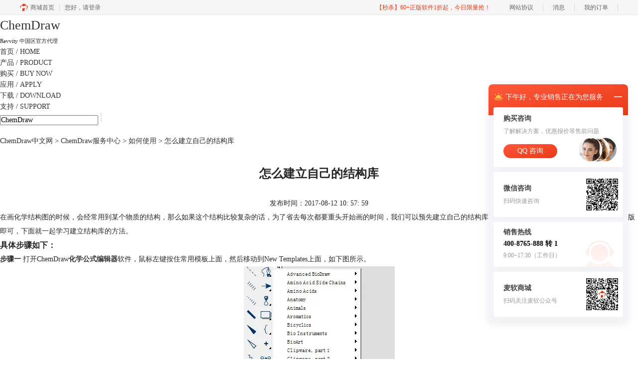

--- FILE ---
content_type: text/html; charset=utf-8
request_url: https://www.chemdraw.com.cn/ruheshiyong/jianli-jiegouku.html
body_size: 7194
content:
<!DOCTYPE html>
<html>
<head>
	<title>怎么建立自己的结构库-ChemDraw中文网</title>
	<base href="https://www.chemdraw.com.cn"/>	<meta http-equiv="Content-Type" content="text/html; charset=utf-8" />
	<link rel="canonical" href="https://www.chemdraw.com.cn/ruheshiyong/jianli-jiegouku.html"/>
	<meta name="viewport" content="width=device-width"/>	<link rel="shortcut icon" href="/WebDir/chemdraw/favicon.ico" type="image/x-icon" />
	<meta name="description" content="在画化学结构图的时候，会经常用到某个物质的结构，为了节省时间，可以预先建立自己的结构库，本节学习具体操作技巧。" /><meta name="keywords" content="建立结构库,常用结构图,创建模版" />	<link rel="stylesheet" type="text/css" href="//cdn.mairuan.com/cdn/swiper/css/swiper.min.css?ver=3.1.369">	<link rel="stylesheet" type="text/css" href="//cdn.mairuan.com/cdn/layui/css/layui.css?ver=3.1.369">
	<link rel="stylesheet" type="text/css" href="//cdn.mairuan.com/cdn/common/css/common.css?ver=3.1.369">
	<link rel="stylesheet" type="text/css" href="/WebDir/chemdraw/css/styleOnline.css?ver=1.149">
	<link rel="stylesheet" type="text/css" href="/WebDir/chemdraw/css/mobileOnline.css?ver=1.149">
		<link rel="stylesheet" type="text/css" href="//cdn.mairuan.com/ev3/mairuan/static/css/foot_mr.css" /><link rel="stylesheet" type="text/css" href="//cdn.mairuan.com/ev3/mairuan/static/css/menu_mr.d5iakmv19v1.css?v=3.1.369" />	<script type="text/javascript"> var SOURCE_DOMAIN = "";var SITE_ALIAS = "chemdraw";var PIC_DOMAIN = "https://pic.mairuan.com"; </script>
	<script type="text/javascript" src="//cdn.mairuan.com/cdn/common/js/jquery.js"></script>
	<script type="text/javascript" src="//cdn.mairuan.com/cdn/common/js/jquery.base64.js"></script>
	<script type="text/javascript" src="//cdn.mairuan.com/ev3/mairuan/static/js/jquery.cookie.js"></script>
	<script type="text/javascript" src="//cdn.mairuan.com/cdn/layui/layui.min.2.7.6.d5iakmv19v1.js"></script>
	<script type="text/javascript" src="//cdn.mairuan.com/cdn/swiper/js/swiper.min.js"></script>	<meta name="360-site-verification" content="a300490b063c698a4c3e93faff4fd20f" />
<meta name="sogou_site_verification" content="88flYRARYE"/>
<meta name="baidu-site-verification" content="codeva-NMKINhQvMU" />	<script type="text/javascript">
		var _hmt = _hmt || [];
		(function() {
		var hm = document.createElement("script");
		hm.src = "https://hm.baidu.com/hm.js?b3da37b6e072cf827da7319d585149a9";
		var s = document.getElementsByTagName("script")[0];
		s.parentNode.insertBefore(hm, s);
		})();
	</script>
	</head>
<body>

<div class="top pb0 all m_pt0r m_o95">
    <div class="logo blue">
        <a href="/"><b class="fs26 fwn db m_fs30r">ChemDraw</b></a><span class="fs11 m_fs18r">Revvity 中国区官方代理</span>
    </div>
    <a class="layui-icon layui-icon-chat layui-hide-sm openKefu hide-xs"></a>
    <img class="m_menu layui-hide-sm" src="https://pic.mairuan.com/WebSource/common/web/images/m_menu.png">
    <div class="menuSearch">
        <ul class="topMenuNaviList">
            <li><a class="" href="/">首页<span> / HOME</span></a></li>
            <li><a class="" href="/product.html">产品<span> / PRODUCT</span></a></li>
            <li><a class="" href="/buy.html">购买<span> / BUY NOW</span></a></li>
            <li><a class="" href="/apply.html">应用<span> / APPLY</span></a></li>
            <li><a class="" href="/xiazai.html">下载<span> / DOWNLOAD</span></a></li>
            <li><a class="indexCurrent" href="/support.html">支持<span> / SUPPORT</span></a></li>
        </ul>
        <div class="topSearch">
            <form method="post" action="javascript:searchUrl('searchValueId')">
                <input id="searchValueId" class="f12" size="23" type="text" name="searchInputValue" value="ChemDraw" onfocus="if(this.value==this.defaultValue) this.value='';" onblur="if(this.value=='') this.value=this.defaultValue;" />
                <input class="searchButtom" type="submit" value="" />
            </form>
        </div>
    </div>
</div>

<div class="position pt20 pb20 all m0a hide-xs"><a href="/">ChemDraw中文网</a> > <a href="/support.html">ChemDraw服务中心</a> > <a href="/ruheshiyong/">如何使用</a> > 怎么建立自己的结构库</div>


<div class="all">
<div class="oh">
<div class="pageLeft m_w100p m_mt100r m_pt30r"><div class="news_content lh28 pb50 pt20 m_lh40r m_fs24r m_pb64r m_pt25r"><h1 class="fs24 tac fwb h60 m_fs42r m_lh64r m_fwn m_ha m_pb30r">怎么建立自己的结构库</h1><p class="tac fs14 m_tal">发布时间：2017-08-12 10: 57: 59</p><div class="news_detail"><p>在画化学结构图的时候，会经常用到某个物质的结构，那么如果这个结构比较复杂的话，为了省去每次都要重头开始画的时间，我们可以预先建立自己的结构库，这样在画图时只要调用一下结构库里面的模版即可，下面就一起学习建立结构库的方法。</p>
<h2 class="fs16">具体步骤如下：</h2>
<p><span class="fwb">步骤一</span> 打开ChemDraw<span class="fwb"><a href="/" target="_blank">化学公式编辑器</a></span>软件，鼠标左键按住常用模板上面，然后移动到New Templates上面，如下图所示。</p>
<div style="text-align:center"><img src="https://pic.mairuan.com/WebSource/chemdraw/news/old/uploads/images/support/jianli-jiegouku-1.png" alt="常用模版" /> <br />图1：在常用模版下选择New Templates</div>
<p><font color="#ff0000">提示：</font>在使用该软件之前将其进行激活，点击<a href="goumai.html" target="_blank">ChemDraw激活码</a>即可激活该软件，从而用来建立结构库。</p>
<p><span class="fwb">步骤二</span> 接着会跳出新的窗口，出现很多模板窗口，这时可以在一个模板里面放一个结构或者多个结构，一般只放一个物质结构。</p>
<div style="text-align:center"><img src="https://pic.mairuan.com/WebSource/chemdraw/news/old/uploads/images/support/jianli-jiegouku-2.png" width="500" alt="模版窗口" /> <br />图2：弹出模版窗口</div>
<p><span class="fwb">步骤三</span> 这里举例在第一个模板里面先画好自己常用的物质结构：罗丹明B的结构。画好了之后，我们发现在模板一里面也会有罗丹明B的结构。</p>
<div style="text-align:center"><img src="https://pic.mairuan.com/WebSource/chemdraw/news/old/uploads/images/support/jianli-jiegouku-3.png" width="500" alt="绘制物质结构" /> <br />图3：绘制物质结构</div>
<p>另外，ChemDraw软件还可以画出其他聚合物结构，具体可参考教程：<a href="gaofenzicailiao/juben-yixi.html" target="_blank">如何用ChemDraw绘制高分子化合物聚苯乙烯</a>。</p>
<p><span class="fwb">步骤四</span> 画好之后，我们关闭窗口，它会提示要你保存，你点击ok保存即可，我们发现保存的文件夹有软件自身自带的很多模板，我们给自己建立的模板命名为：常用结构图。</p>
<div style="text-align:center"><img src="https://pic.mairuan.com/WebSource/chemdraw/news/old/uploads/images/support/jianli-jiegouku-4.png" width="500" alt="命名模版" /> <br />图4：命名模版</div>
<p><span class="fwb">步骤五</span> 然后把鼠标左键按住常用模板上面，就会发现在弹出的模板里面有我们自己建立的模板了。</p>
<div style="text-align:center"><img src="https://pic.mairuan.com/WebSource/chemdraw/news/old/uploads/images/support/jianli-jiegouku-5.png" alt="常用结构图" /> <br />图5：选择常用结构图</div>
<p><span class="fwb">步骤六</span> 点击模板里面的罗丹明结构，然后在画图主界面任何地方点击，就可以轻而易取的得到自己要的结构，这种方法可以帮我们在写文章和毕业论文上面节省很多时间。</p>
<div style="text-align:center"><img src="https://pic.mairuan.com/WebSource/chemdraw/news/old/uploads/images/support/jianli-jiegouku-6.png" width="500" alt="选择罗丹明结构" /> <br />图6：选择并绘制罗丹明结构</div>
<p><span class="fwb">步骤七</span> 我们还可以在刚才的模板二、模板三、模板四、模板五等放入更多的结构，这样，一个自己的模板库就建立好了。</p>
<div style="text-align:center"><img src="https://pic.mairuan.com/WebSource/chemdraw/news/old/uploads/images/support/jianli-jiegouku-7.png" width="500" alt="建立模板库" /> <br />图7：建立模板库</div>
<p>以上就是介绍的在ChemDraw中建立自己的结构库的方法，预先将这些物质的结构保存到常用结构模版下，在下次画图时就可以直接调用，从而省去大量的时间。</p>
<p><font color="#ff0000">本文为原创，转载请注明原创地址：</font><a target="_blank" href="ruheshiyong/jianli-jiegouku.html">http://www.chemdraw.com.cn/ruheshiyong/jianli-jiegouku.html。</a></p></div><p class="news_open">展开阅读全文</p><p class="news_open icon">︾</p><style> 
    .news_open{display:none;}
    @media screen and (max-width: 767px) {
     .m_tal{text-align: left !important;}
      .also_read{ margin: 40px auto !important;}
       .news_detail p{text-indent: 0;}
      .news_content > .news_detail{margin-top: 0.3rem;}
     .news_detail {overflow: hidden;height: 700px;margin-bottom: 20px}
    .news_open{height:auto;text-align: center !important;color: #3D96FF;display:block;padding-bottom: 2px !important;}
    .news_open.icon{line-height: 11px;}
    }
</style>
<script>
$(".news_open").click(function(){
    $(".news_open").hide();
    $(".news_detail").css("height","auto");
})
</script>
<h2 class="fs14 pt30 pb15 m_fs24r m_pt42r m_pb25r">标签：<span class="fwn"><a class="c_4 m_ml8r m_mr8r" target="_blank" href="/biaoqian/建立结构库">建立结构库</a>，<a class="c_4 m_ml8r m_mr8r" target="_blank" href="/biaoqian/常用结构图">常用结构图</a>，<a class="c_4 m_ml8r m_mr8r" target="_blank" href="/biaoqian/创建模版">创建模版</a></span></h2><ul class="rlpd-m"><li>上一篇：<a class="c_4 m_fs24r" target="_blank" href="/ruheshiyong/huahewu-zhuose.html">如何给化合物结构进行着色</a></li><li>下一篇：<a class="c_4 m_fs24r" target="_blank" href="/ruheshiyong/huatu-gongjulan.html">ChemDraw中怎么调出画图工具栏</a></li></ul><b class="fs14 db pt15 pb15 m_fs28r m_pt64r m_pb25r">读者也访问过这里:</b><ul class="m_lh48r m_fs24r"><li><a class="c_4" target="_blank" href="/ruheshiyong/chemdraw-jciidocc.html"><span>#</span>ChemDraw怎么添加杂原子 ChemDraw怎么添加特殊基团</a></li><li><a class="c_4" target="_blank" href="/ruheshiyong/chemdraw-ifklopw.html"><span>#</span>ChemDraw怎么显示化合物质量 ChemDraw怎么显示化合物名称</a></li><li><a class="c_4" target="_blank" href="/ruheshiyong/chemdraw-kdmwlq.html"><span>#</span>chemdraw预测氢谱后如何返回 chemdraw预测的氢谱一定正确吗</a></li><li><a class="c_4" target="_blank" href="/xinwenqikan/guanyu-women.html"><span>#</span>关于我们</a></li><li><a class="c_4" target="_blank" href="/ruheshiyong/chemdraw-udyjwk.html"><span>#</span>chemdraw模板库在哪里 chemdraw模板库好用吗</a></li></ul></div>
<script type="application/ld+json">
{
    "@context": "https://ziyuan.baidu.com/contexts/cambrian.jsonld",
    "@id": "https://www.chemdraw.com.cn/ruheshiyong/jianli-jiegouku.html",
    "title": "怎么建立自己的结构库-ChemDraw中文网",
    "pubDate": "2017-08-12T10:57:59",
    "upDate": "2017-08-12T11:01:45"
}
</script></div>
<div class="pageRight hide-xs"><div class="rightBox mb20"><b class="db  border_b pb5 pl10"><img class="mr10" src="https://pic.mairuan.com/WebSource/chemdraw/news/old/uploads/images/chemdraw/news_right_icon.gif" />行业资讯</b><p class="rightNewsCategory lh25 pl10 pt10"><a target='_blank' href='xinwenqikan/'>新闻期刊</a><b class="ml10 mr10">|</b><a target='_blank' href='renzheng/'>认证激活</a><b class="ml10 mr10">|</b><a target='_blank' href='ruheshiyong/'>如何使用</a><br /><a target='_blank' href='zhishichubei/'>知识储备</a><b class="ml10 mr10">|</b><a target='_blank' href='shengwuyiyao/'>生物医药 </a><b class="ml10 mr10">|</b><a target='_blank' href='cailiaokexue/'>材料科学</a><br /><a target='_blank' href='youjihuaxue/'>有机化学</a><b class="ml10 mr10">|</b><a target='_blank' href='xinshourumen/'>新手入门</a><b class="ml10 mr10">|</b><a target='_blank' href='changjianwenti/'>常见问题</a><br /><a target='_blank' href='yingyongfanwei/'>应用范围</a><b class="ml10 mr10">|</b><a target='_blank' href='chanpinjieshao/'>产品介绍</a><b class="ml10 mr10">|</b><a target='_blank' href='fenxihuaxue/'>分析化学</a><br /><a target='_blank' href='gaofenzicailiao/'>高分子材料</a><b class="ml10 mr10">|</b><a target='_blank' href='huaxuegongcheng/'>化学工程</a><b class="ml10 mr10">|</b></p></div><div class="rightBox mb20"><b class="db  border_b pb5 pl10"><img class="mr10" src="https://pic.mairuan.com/WebSource/chemdraw/news/old/uploads/images/chemdraw/news_right_icon.gif" />最新文章</b><ul class="rightNewsList lh25 pl10 pt10"><li class=''><a target='_blank'  title='ChemDraw文献检索功能强大吗 ChemDraw检索结果如何管理引用' href='ruheshiyong/cd-qphisncpv.html'>ChemDraw文献检索功能强大吗 ChemDraw检索结果如何管理引用</a></li><li class=''><a target='_blank'  title='ChemDraw结构识别准确率高吗 ChemDraw识别错误如何手动修正' href='changjianwenti/cd-qpwhciolqsblk.html'>ChemDraw结构识别准确率高吗 ChemDraw识别错误如何手动修正</a></li><li class=''><a target='_blank'  title='ChemDraw绘制化学结构准确吗 ChemDraw结构式如何调整优化' href='changjianwenti/cd-socbinaiq.html'>ChemDraw绘制化学结构准确吗 ChemDraw结构式如何调整优化</a></li><li class=''><a target='_blank'  title='ChemDraw文件兼容性好吗 ChemDraw与其他软件如何无缝对接' href='changjianwenti/cd-ogsbdiopvq.html'>ChemDraw文件兼容性好吗 ChemDraw与其他软件如何无缝对接</a></li><li class=''><a target='_blank'  title='ChemDraw反应机理绘制方便吗 ChemDraw反应箭头如何精确控制' href='changjianwenti/cd-obadxionhsp.html'>ChemDraw反应机理绘制方便吗 ChemDraw反应箭头如何精确控制</a></li><li class=''><a target='_blank'  title='ChemDraw光谱预测功能实用吗 ChemDraw预测图谱如何导出分析' href='ruheshiyong/cd-wiudbosil.html'>ChemDraw光谱预测功能实用吗 ChemDraw预测图谱如何导出分析</a></li><li class=''><a target='_blank'  title='ChemDraw怎么画d-氨基酸 ChemDraw怎么画球棍模型' href='ruheshiyong/chemdraw-gmihxa.html'>ChemDraw怎么画d-氨基酸 ChemDraw怎么画球棍模型</a></li><li class=''><a target='_blank'  title='ChemDraw 3d怎么把背景换透明 ChemDraw 3d导出图片不完整' href='changjianwenti/chemdraw-foiexja.html'>ChemDraw 3d怎么把背景换透明 ChemDraw 3d导出图片不完整</a></li><li class=''><a target='_blank'  title='ChemDraw 3D怎么优化结构 ChemDraw 3D怎么改原子的颜色' href='changjianwenti/chemdraw-jghueix.html'>ChemDraw 3D怎么优化结构 ChemDraw 3D怎么改原子的颜色</a></li><li class=''><a target='_blank'  title='ChemDraw Professional有什么功能 ChemDraw Professional怎么调成中文' href='changjianwenti/chemdraw-dijeunva.html'>ChemDraw Professional有什么功能 ChemDraw Professional怎么调成中文</a></li></ul></div><div class="rightBox mb20"><b class="db  border_b pb5 pl10"><img class="mr10" src="https://pic.mairuan.com/WebSource/chemdraw/news/old/uploads/images/chemdraw/news_right_icon.gif" />常见问题</b><ul class="rightNewsList lh25 pl10 pt10"><li class=''><a target='_blank'  title='ChemDraw结构识别准确率高吗 ChemDraw识别错误如何手动修正' href='changjianwenti/cd-qpwhciolqsblk.html'>ChemDraw结构识别准确率高吗 ChemDraw识别错误如何手动修正</a></li><li class=''><a target='_blank'  title='ChemDraw绘制化学结构准确吗 ChemDraw结构式如何调整优化' href='changjianwenti/cd-socbinaiq.html'>ChemDraw绘制化学结构准确吗 ChemDraw结构式如何调整优化</a></li><li class=''><a target='_blank'  title='ChemDraw文件兼容性好吗 ChemDraw与其他软件如何无缝对接' href='changjianwenti/cd-ogsbdiopvq.html'>ChemDraw文件兼容性好吗 ChemDraw与其他软件如何无缝对接</a></li><li class=''><a target='_blank'  title='ChemDraw反应机理绘制方便吗 ChemDraw反应箭头如何精确控制' href='changjianwenti/cd-obadxionhsp.html'>ChemDraw反应机理绘制方便吗 ChemDraw反应箭头如何精确控制</a></li><li class=''><a target='_blank'  title='ChemDraw 3d怎么把背景换透明 ChemDraw 3d导出图片不完整' href='changjianwenti/chemdraw-foiexja.html'>ChemDraw 3d怎么把背景换透明 ChemDraw 3d导出图片不完整</a></li><li class=''><a target='_blank'  title='ChemDraw 3D怎么优化结构 ChemDraw 3D怎么改原子的颜色' href='changjianwenti/chemdraw-jghueix.html'>ChemDraw 3D怎么优化结构 ChemDraw 3D怎么改原子的颜色</a></li><li class=''><a target='_blank'  title='ChemDraw Professional有什么功能 ChemDraw Professional怎么调成中文' href='changjianwenti/chemdraw-dijeunva.html'>ChemDraw Professional有什么功能 ChemDraw Professional怎么调成中文</a></li><li class=''><a target='_blank'  title='ChemDraw通过CAS导入结构 ChemDraw自动调整结构式' href='changjianwenti/chemdraw-regicsa.html'>ChemDraw通过CAS导入结构 ChemDraw自动调整结构式</a></li><li class=''><a target='_blank'  title='ChemDraw怎么显示构型 ChemDraw基团缩写显示结构' href='changjianwenti/chemdraw-tusnfyx.html'>ChemDraw怎么显示构型 ChemDraw基团缩写显示结构</a></li><li class=''><a target='_blank'  title='ChemDraw如何让结构好看 ChemDraw怎么选中部分结构' href='changjianwenti/chemdraw-vdjric.html'>ChemDraw如何让结构好看 ChemDraw怎么选中部分结构</a></li></ul></div></div>
</div>
</div>


<div class="footer_old">
    <div class="all tac lh25 m_pl0r m_pr0r">
        <p class="links">
            <a target="_blank" href="xiazai.html">下 载</a> | 
            <a target="_blank" href="product.html">产 品</a> | 
            <a target="_blank" href="apply.html">应 用</a> | 
            <a target="_blank" href="support.html">支 持</a> | 
            <a target="_blank" href="xinwenqikan/guanyu-women.html">关于我们</a> | 
            <a target="_blank" href="sitemap.html">网站地图</a> | 欢迎各位经销商洽谈合作事宜 
        </p>
        <p class="fs10 m_fs26r m_lh36r m_mt20r m_mb15r">
            本网站并非Revvity创建，由Revvity在中国的合作伙伴Suzhou C&J Marketing Co.,Ltd. 创建运营。可验证邮箱：
            <a href="mailto:signals.support@revvity.com" rel="nofollow">signals.support@revvity.com</a>
        </p>
        
    </div>
</div>
<div class="full m0a pt18 footer_center_1 hide-xs">
    <div class="all m0a">
        <div class="layui-row fs18 fwb c3 pb18 bb1se0 tac">
            <div class="layui-col-lg4">
                <img src="https://pic.mairuan.com/WebSource/common/web/images/footer_zbhh.png"><span class="pl8">正版行货·质量保证</span>
            </div>
            <div class="layui-col-lg4">
                <img src="https://pic.mairuan.com/WebSource/common/web/images/footer_bjzf.png"><span class="pl8">便捷支付·闪电发货</span>
            </div>
            <div class="layui-col-lg4 tac">
                <img src="https://pic.mairuan.com/WebSource/common/web/images/footer_shwy.png"><span class="pl8">售后无忧·服务保障</span>
            </div>
        </div>
    </div>
</div>
<div class="full m0a pt20 pb20 footer_center_2 m_pt10r m_pb20r">
    <div class="all m0a tac m_pl0r m_pr0r">
        <p class="links_ba c9 pt10 pb10 m_fs18r m_lh46r m_pl10r m_pr10r">
            <div class="dib m_mb10r">
                Copyright © 2025 
                <a href="/" class="red"> ChemDraw </a>
                <br class="layui-hide-sm"> 
                <span class="hide-xs">-</span> 苏州苏杰思网络有限公司旗下网站
            </div>
            <span class="hide-xs">|</span>
            <br class="layui-hide-sm">
            <a class="m_mb10r" target="_blank" href="https://cpv1.mairuan.com/pic/20191111/mairuan/sjsicp.pdf">经营许可证编号：苏B1.B2-20150264</a> |
            <span class="zhengzhaoxinxi m_mb10r" data="https://pic.mairuan.com/yingyezhizhao/yyzz-sjs.jpg">证照信息</span> |
            <br class="layui-hide-sm">
            <span class="m_dib m_mt10r">特聘法律顾问：江苏政纬律师事务所 宋红波</span>
        </p>
        <p class="image_ba m_pb20r">
            <a href="###" target="_blank"><img src="https://pic.mairuan.com/icon/ebsicon.png" width="26"></a>
            <a target="_blank" href="https://beian.miit.gov.cn" rel="nofollow">苏ICP备14036386号-40</a>
        </p>
    </div>
</div>

	<script type="text/javascript" src="//cdn.mairuan.com/cdn/common/js/fastclick.js"></script>
	<script type="text/javascript" src="//cstaticdun.126.net/load.min.js?t=1767196443"></script>
	<script type="text/javascript" src="//cdn.mairuan.com/ev3/common/js/common.js?t=1767196443"></script>
	<script type="text/javascript" src="/WebDir/chemdraw/js/main.js?t=1767196443"></script>
	    <script type='text/javascript'>var apihost = 'https://api3.mairuan.com/api.php'; var uchost = 'https://i.mairuan.com';</script>
<script type="text/javascript" src="//cdn.mairuan.com/ev3/mairuan/static/js/ajaxsetup.js?v=1.0.1"></script><script type="text/javascript" src="//cdn.mairuan.com/ev3/mairuan/static/js/menu_mr.d5iakmv19v1.js?v=3.1.369"></script><script type="text/javascript" src="//cdn.mairuan.com/ev3/mairuan/static/js/general_mr.d5iakmv19v1.js?v=3.1.369"></script>    <script src="https://wm.makeding.com/static/External/wm_cookie.js"></script>
	<script type="text/javascript" src="//cdn.mairuan.com/stats/baidu/baidujsapi.js?v=19003"></script>
	<div class="layui-hide">
		<script>
var _hmt = _hmt || [];
(function() {
  var hm = document.createElement("script");
  hm.src = "https://hm.baidu.com/hm.js?86c903c9c36e98b4d98d9d45ff6f294c";
  var s = document.getElementsByTagName("script")[0]; 
  s.parentNode.insertBefore(hm, s);
})();
</script>
<script src="http://s11.cnzz.com/stat.php?id=1254902725&web_id=1254902725"></script>
<script>var _hmt = _hmt || [];(function(){var hm = document.createElement("script");hm.src = "//hm.baidu.com/hm.js?86c903c9c36e98b4d98d9d45ff6f294c";
  var s = document.getElementsByTagName("script")[0];s.parentNode.insertBefore(hm, s);
})();</script>
<script type="text/javascript" src="http://www.mairuan.com/index.php/ajax/extout/id/40"></script>
<script>(function(){var bp = document.createElement("script"); bp.src ="//push.zhanzhang.baidu.com/push.js";var s = document.getElementsByTagName("script")[0];s.parentNode.insertBefore(bp, s);})();</script>	</div>
	<script type="text/javascript">
		(function(i,s,o,g,r,a,m){i['GoogleAnalyticsObject']=r;i[r]=i[r]||function(){
		  (i[r].q=i[r].q||[]).push(arguments)},i[r].l=1*new Date();a=s.createElement(o),
		  m=s.getElementsByTagName(o)[0];a.async=1;a.src=g;m.parentNode.insertBefore(a,m)
		  })(window,document,'script','https://www.google-analytics.com/analytics.js','ga');
		ga('create', 'UA-126448103-1', 'auto', {'allowLinker': true});
		ga('require', 'linker');
		ga('linker:autoLink', ['user.mairuan.com','userl.mairuan.com'] );
		ga("send", "pageview");
	</script>		<!--[if lt IE 9]>
		<script src="//cdn.mairuan.com/cdn/common/js/html5shiv.min.js"></script>
		<script src="//cdn.mairuan.com/cdn/common/js/respond.min.js"></script>
	<![endif]-->
<input type="hidden" class="g_rediurl" value="">
<input type="hidden" class="server_time" value="1767196443">
<input type="hidden" class="g_mobile" value="0">
<script type="text/javascript" src="//cdn.mairuan.com/stats/cj/web_verify.js?v=250919.3"></script>
</body>
</html>

--- FILE ---
content_type: text/css
request_url: https://cdn.mairuan.com/ev3/mairuan/static/css/foot_mr.css
body_size: 329
content:
.w1200{width:1200px!important;margin: auto;}
.all1200{width:1200px; margin: 0 auto; position: relative; }

.dt{display:table;}

.dt>*{display:table-row;}

.dt>*>*{display:table-cell;}

.bge{background-color: #eee!important;}

.bgf5{background-color: #f5f5f5!important;}

.bb_1_s_d0{border-bottom: 1px solid #d0d0d0;} /*浅灰色底边框*/

.bt_1_s_d0{border-top: 1px solid #d0d0d0;} /*浅灰色底边框*/

.footer_center_1 .bb1se0{ border-bottom: 1px solid #e0e0e0; } /*1px鐏拌壊搴曡竟*/

.footer_center_1{background: #f5f5f5;}

.footer_center_1 a{color: #999;}

.footer_center_1 a:hover,

.footer_center_1 .wxpt{color: #e83a17;}

.footer_center_2{background: #f5f5f5;}

.footer_center_2 a{color: #666;}

.footer_center_2 a:hover{color: #e83a17;}

.footer_center_2 .links a{padding:0 6px;}

.footer_center_2 .links_ba a{color: #999;}

.footer_center_2 .links_ba a:hover{color: #e83a17;}

.footer_center_2 .image_ba img{ width: 22px; height: 28px; }

.footer_center_2 .image_ba a{ color: #999; }

@media screen and (min-width: 768px) {
	.footer_center_1 .all,.footer_center_2 .all{ width: 1180px!important; }	
}



--- FILE ---
content_type: application/x-javascript; charset=utf-8
request_url: https://t.gdt.qq.com/conv/web/cookies/jsonp?cb=jsonp_cb_0_1767196452260_343&callback=jsonp_cb_0_1767196452260_343
body_size: 74
content:
jsonp_cb_0_1767196452260_343({"ret":1, "click_id":""})

--- FILE ---
content_type: application/x-javascript; charset=utf-8
request_url: https://t.gdt.qq.com/conv/web/cookies/jsonp?cb=jsonp_cb_0_1767196452262_696&callback=jsonp_cb_0_1767196452262_696
body_size: 74
content:
jsonp_cb_0_1767196452262_696({"ret":1, "click_id":""})

--- FILE ---
content_type: application/javascript; charset=utf-8
request_url: https://wp.qiye.qq.com/qidian/2852156690/277c70fda46fd0c5c063b250d9990104
body_size: 5022
content:
(function(global){
    if(global.__WPAV2_GRAY){
        return;
    }

   
    var flag1 = 21848,
        flag2 = 1,
        flag3 = 1,
        flag_loaded = 28,
        reportCgi = 'http://report.huatuo.qq.com/report.cgi';

    if (location.protocol.indexOf('https') !== -1) {
        reportCgi = 'https://report.huatuo.qq.com/report.cgi';
    }

    var platform = 'pc',
        ua = navigator.userAgent;

    if (/(?:iphone|ipad|ipod)/i.test(ua)) {
        platform = 'ios';
    } else if(/android/i.test(ua)) {
        platform = 'android';
    }

    var 
        env = global.__WPAV2_GRAYENV || 'production', 
        version = '4.2.0',  
  
        protocol = 'https:',
        hostMap = {
            development: 'dev',
            test: 'oa'
        },

      

        staticBase = global.__WPA_GRAYSTATICBASE,

        host = protocol + '//' + (hostMap[env] || '') + 'wp.qiye.qq.com',
        base = global.__WPA_GRAYBASE || host,

        apiBase = global.__WPA_GRAYBAPIASE || host + '/api',
        stack = [],
        apiStack = [],
        tmpEventBucket = {},
        charset = 'utf-8'; 

    if (!staticBase) {
        if (env === 'development') {
            staticBase = 'https://dev.gtimg.com';
            staticBase += '/qidian/src/wpav2/dist/' + version;
        } else if (env === 'test') {
            staticBase = 'https://oa.gtimg.com';
            staticBase += '/qidian/src/wpav2/dist/' + version;
        } else {
            staticBase = 'https://bqq.gtimg.com';
            staticBase += '/qidian/src/wpav2/dist/' + version;
        }

    }
    

    var doc = document,
        head = doc.head || doc.getElementsByTagName("head")[0] || doc.documentElement,
        baseElement = head.getElementsByTagName("base")[0],
        currentlyAddingScript;

    function fetch(uri) {
        var node = doc.createElement("script"),
            sTime;

        node.charset = charset;
        node.async = true;
        node.src = uri;
        node.id = 'LBFnode';

        currentlyAddingScript = node;

        node.onload = node.onreadystatechange = function() {
            if(!this.readyState || this.readyState=='loaded' || this.readyState=='complete') {
                var eTime = +new Date(),
                    timeCost = eTime - sTime;
            }
        };

        sTime = +new Date();
        baseElement ?
            head.insertBefore(node, baseElement) :
            head.appendChild(node);

        currentlyAddingScript = null;
    }

    function getScriptPosition() {
        var scripts = document.getElementsByTagName('script');
        return scripts.length > 0 ? scripts[scripts.length - 1] : null;
    }


    var exports = global.__WPAV2_GRAY = {
        version: version,

        base: base,

        staticBase: staticBase,

        apiBase: apiBase,

        env: env,

        protocol: protocol,

        create: function(data){
            data.scriptPosition = getScriptPosition();
            stack.push(data);
        },

        on: function(type, cb){
            tmpEventBucket[type] ?
                tmpEventBucket[type].push(cb) :
                tmpEventBucket[type] = [cb];
        },

        api: function(){
            apiStack.push(arguments);
        },

        ready: function(onReady){
            exports.on('load', onReady);
        },

        getScriptPosition: getScriptPosition,

        _stack: stack,

        _apiStack: apiStack,

        _evtBkt: tmpEventBucket
    };

    fetch(staticBase + '/pk1_v1.js');
})(this);
// 2025-12-31 23:54:11
__WPAV2_GRAY.create({"fkfext":"2852156690","roleQQ":{"data":"139495","isOpenCompanyWords":"0","forid":1351,"value":"1","name":"售前-CDGS","uin":"139495","isKfuin":1,"isPub":null,"type":1},"roleKey":"roleQQ","cate":"1","isCorpUin":1,"customImg":{"width":"0","height":"0","zoom":"0","url":"","h":{"type":"3","px":"0"},"v":{"type":"3","px":"0"}},"customType":"1","oldKey":"37bf0bd685eea0acef779990f9d53221","imUrl":"http://q.url.cn/abHzol?_type=wpa\u0026qidian=true","fkfuin":2852156690,"fkfextname":"Amy","custom":{"customType":"1","open":"1","middlePage":{"pc":"0","mobile":"1"},"isCustomEntry":0,"isLBS":0,"customImg":{"width":"0","height":"0","zoom":"0","url":"","h":{"px":"0","type":"3"},"v":{"px":"0","type":"3"}},"isAppUin":0,"source":0,"domId":"im_qd_sales_chemdraw"},"name":"售前-ChemDraw","domId":"im_qd_sales_chemdraw","middlePage":{"pc":"0","mobile":"1"},"type":"17","qrcode":"//p.qpic.cn/qidian_pic/0/20190331e9f416e21287540610016fb5c97b80c9/0","qrCodeImg":"//p.qpic.cn/qidian_pic/0/20190331e9f416e21287540610016fb5c97b80c9/0","createTime":1607940477,"theme":1,"id":204,"url":"http://q.url.cn/abQWol?_type=wpa\u0026qidian=true","createrUin":2852156690,"open":"1","isWpaMangoWssOpt":true,"key":"277c70fda46fd0c5c063b250d9990104","download":"https://admin.qidian.qq.com/mp/mediaPage/downloadQrcode3?url=http%3A%2F%2Fp.qpic.cn%2Fqidian_pic%2F0%2F20190331e9f416e21287540610016fb5c97b80c9%2F0","createrName":"Amy"})